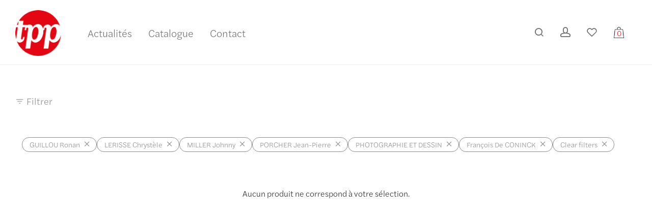

--- FILE ---
content_type: text/html; charset=UTF-8
request_url: https://www.transphotographic.com/?wc-ajax=nm_suggestions_product_data
body_size: 8406
content:
{"1":{"title":"LA CHAISE ROUGE une monographie d'Herve Rabot","product_html":"<li><a href=\"https:\/\/www.transphotographic.com\/produit\/la-chaise-rouge-une-monographie-dherve-rabot\/\"><i><img src=\"https:\/\/www.transphotographic.com\/wp-content\/uploads\/2025\/10\/RV_LA-CHAISE_P-350x525.png\" width=\"350\" height=\"525\"><\/i><span class=\"col\"><strong>LA CHAISE ROUGE une monographie d&#039;Herv\u00e9 Rabot<\/strong><span class=\"price\"><span class=\"amount\">38,00\u00a0\u20ac<\/span><\/span><\/span><\/a><\/li>","sku":""},"2":{"title":"MYSTICAL d'Alexandre de MORTEMART [avant sa mise en librairie]","product_html":"<li><a href=\"https:\/\/www.transphotographic.com\/produit\/mystical-dalexandre-de-mortemart\/\"><i><img src=\"https:\/\/www.transphotographic.com\/wp-content\/uploads\/2025\/06\/TPP_MYSTICAL_COUV1-copie-350x467.jpg\" width=\"350\" height=\"467\"><\/i><span class=\"col\"><strong>MYSTICAL d&#039;Alexandre de MORTEMART [avant sa mise en librairie]<\/strong><span class=\"price\"><span class=\"amount\">50,00\u00a0\u20ac<\/span><\/span><\/span><\/a><\/li>","sku":""},"3":{"title":"MYTHOLOGIES. Un voyage dans nos lieux communs de Gilles Leimdorfer","product_html":"<li><a href=\"https:\/\/www.transphotographic.com\/produit\/mythologies-un-voyage-dans-nos-lieux-communs-de-gilles-leimdorfer\/\"><i><img src=\"https:\/\/www.transphotographic.com\/wp-content\/uploads\/2025\/06\/TPP_GL_MYTHO_COUV1-350x467.png\" width=\"350\" height=\"467\"><\/i><span class=\"col\"><strong>MYTHOLOGIES. Un voyage dans nos lieux communs de Gilles Leimdorfer<\/strong><span class=\"price\"><span class=\"amount\">39,00\u00a0\u20ac<\/span><\/span><\/span><\/a><\/li>","sku":""},"4":{"title":"FRESQUE DE TRIPOLI","product_html":"<li><a href=\"https:\/\/www.transphotographic.com\/produit\/fresque-de-tripoli\/\"><i><img src=\"https:\/\/www.transphotographic.com\/wp-content\/uploads\/2024\/10\/TPP_Tripoli_P178-1923-350x456.jpg\" width=\"350\" height=\"456\"><\/i><span class=\"col\"><strong>FRESQUE DE TRIPOLI<\/strong><span class=\"price\"><span class=\"amount\">35,00\u00a0\u20ac<\/span><\/span><\/span><\/a><\/li>","sku":""},"5":{"title":"DONSO, les chasseurs de l'invisible","product_html":"<li><a href=\"https:\/\/www.transphotographic.com\/produit\/donso-les-chasseurs-de-linvisible\/\"><i><img src=\"https:\/\/www.transphotographic.com\/wp-content\/uploads\/2024\/09\/TPP_LES-CHASSEURS_INTERNO_GARDAPAT_9-144-350x525.jpg\" width=\"350\" height=\"525\"><\/i><span class=\"col\"><strong>DONSO, les chasseurs de l&#039;invisible<\/strong><span class=\"price\"><span class=\"amount\">38,00\u00a0\u20ac<\/span><\/span><\/span><\/a><\/li>","sku":""},"6":{"title":"ARDECHE, paisatges visatges de Patricia Marais","product_html":"<li><a href=\"https:\/\/www.transphotographic.com\/produit\/ardeche-paisatges-visatges-de-patricia-marais\/\"><i><img src=\"https:\/\/www.transphotographic.com\/wp-content\/uploads\/2024\/06\/TPP_ARDECHE_couv20-aout-e1724229532928-350x394.jpg\" width=\"350\" height=\"394\"><\/i><span class=\"col\"><strong>ARD\u00c8CHE, pa\u00efsatges visatges de Patricia Marais<\/strong><span class=\"price\"><span class=\"amount\">39,00\u00a0\u20ac<\/span><\/span><\/span><\/a><\/li>","sku":""},"7":{"title":"AUDE, un jour de de septembre de Thierry Ledoux","product_html":"<li><a href=\"https:\/\/www.transphotographic.com\/produit\/aude-un-jour-de-de-septembre-de-thierry-ledoux\/\"><i><img src=\"https:\/\/www.transphotographic.com\/wp-content\/uploads\/2024\/02\/TPP_AUDE_COUV-DG-350x438.jpg\" width=\"350\" height=\"438\"><\/i><span class=\"col\"><strong>AUDE, un jour de de septembre de Thierry Ledoux<\/strong><span class=\"price\"><span class=\"amount\">38,00\u00a0\u20ac<\/span><\/span><\/span><\/a><\/li>","sku":""},"8":{"title":"ARGILES d'Antoine Dambrine","product_html":"<li><a href=\"https:\/\/www.transphotographic.com\/produit\/argiles-dantoine-dambrine\/\"><i><img src=\"https:\/\/www.transphotographic.com\/wp-content\/uploads\/2024\/05\/TPP_AD_ARGILES_COP_1-350x485.png\" width=\"350\" height=\"485\"><\/i><span class=\"col\"><strong>ARGILES d&#039;Antoine Dambrine<\/strong><span class=\"price\"><span class=\"amount\">38,00\u00a0\u20ac<\/span><\/span><\/span><\/a><\/li>","sku":""},"9":{"title":"FORT DE SAINT-CYR de Martin Becka","product_html":"<li><a href=\"https:\/\/www.transphotographic.com\/produit\/fort-de-saint-cyr-de-martin-becka\/\"><i><img src=\"https:\/\/www.transphotographic.com\/wp-content\/uploads\/2024\/05\/TPP_MB_FORT_COP1-350x438.png\" width=\"350\" height=\"438\"><\/i><span class=\"col\"><strong>FORT DE SAINT-CYR de Martin Becka<\/strong><span class=\"price\"><span class=\"amount\">42,00\u00a0\u20ac<\/span><\/span><\/span><\/a><\/li>","sku":""},"10":{"title":"Sainte-Helene. Atlantique-Sud. De Marcel Fortini","product_html":"<li><a href=\"https:\/\/www.transphotographic.com\/produit\/sainte-helene-atlantique-sud-de-marcel-fortini-2\/\"><i><img src=\"https:\/\/www.transphotographic.com\/wp-content\/uploads\/2023\/11\/TPP_SAINTE-HELENE_COP-vert-new-350x471.png\" width=\"350\" height=\"471\"><\/i><span class=\"col\"><strong>Sainte-H\u00e9l\u00e8ne. Atlantique-Sud. De Marcel Fortini<\/strong><span class=\"price\"><span class=\"amount\">32,00\u00a0\u20ac<\/span><\/span><\/span><\/a><\/li>","sku":""},"11":{"title":"AMERICAN DECORUM de Philippe Blayo","product_html":"<li><a href=\"https:\/\/www.transphotographic.com\/produit\/american-decorum-de-philippe-blayo\/\"><i><img src=\"https:\/\/www.transphotographic.com\/wp-content\/uploads\/2023\/10\/COUV-1-copie-350x438.jpg\" width=\"350\" height=\"438\"><\/i><span class=\"col\"><strong>AMERICAN DECORUM de Philippe Blayo<\/strong><span class=\"price\"><span class=\"amount\">38,00\u00a0\u20ac<\/span><\/span><\/span><\/a><\/li>","sku":""},"12":{"title":"Notre-Dame, la cathedrale de Viollet-le-Duc par Mederic Mieusement","product_html":"<li><a href=\"https:\/\/www.transphotographic.com\/produit\/notre-dame-la-cathedrale-de-viollet-le-duc-par-mederic-mieusement\/\"><i><img src=\"https:\/\/www.transphotographic.com\/wp-content\/uploads\/2023\/09\/NOTRE-DAME_COUV1-copie-350x436.jpg\" width=\"350\" height=\"436\"><\/i><span class=\"col\"><strong>Notre-Dame, la cath\u00e9drale de Viollet-le-Duc par M\u00e9d\u00e9ric Mieusement<\/strong><span class=\"price\"><span class=\"amount\">68,00\u00a0\u20ac<\/span><\/span><\/span><\/a><\/li>","sku":""},"13":{"title":"23, rue de la Commune de Paris. Une maison de famille","product_html":"<li><a href=\"https:\/\/www.transphotographic.com\/produit\/23-rue-de-la-commune-de-paris-une-maison-de-famille\/\"><i><img src=\"https:\/\/www.transphotographic.com\/wp-content\/uploads\/2023\/08\/TPP_CD_VILLA-SANS-SOUCI_COUV-1-350x420.jpg\" width=\"350\" height=\"420\"><\/i><span class=\"col\"><strong>23, rue de la Commune de Paris. Une maison de famille<\/strong><span class=\"price\"><span class=\"amount\">38,00\u00a0\u20ac<\/span><\/span><\/span><\/a><\/li>","sku":""},"14":{"title":"SOGOBO, le peuple des marionnettes","product_html":"<li><a href=\"https:\/\/www.transphotographic.com\/produit\/sogobo\/\"><i><img src=\"https:\/\/www.transphotographic.com\/wp-content\/uploads\/2023\/08\/TPP_DLJMF_SOGOBO_COUV-72-dpi-350x500.jpg\" width=\"350\" height=\"500\"><\/i><span class=\"col\"><strong>SOGOB\u00d2, le peuple des marionnettes<\/strong><span class=\"price\"><span class=\"amount\">35,00\u00a0\u20ac<\/span><\/span><\/span><\/a><\/li>","sku":""},"15":{"title":"KIND OF COLOR de Guy Le Querrec","product_html":"<li><a href=\"https:\/\/www.transphotographic.com\/produit\/kind-of-color-de-guy-le-querrec\/\"><i><img src=\"https:\/\/www.transphotographic.com\/wp-content\/uploads\/2023\/04\/TPP_GLQ_20x27_V7_SCANS-REGARD-350x472.jpg\" width=\"350\" height=\"472\"><\/i><span class=\"col\"><strong>KIND OF COLOR de Guy Le Querrec<\/strong><span class=\"price\"><span class=\"amount\">38,00\u00a0\u20ac<\/span><\/span><\/span><\/a><\/li>","sku":""},"16":{"title":"CAMPAGNE ANGLAISE de Jean-Pierre GILSON","product_html":"<li><a href=\"https:\/\/www.transphotographic.com\/produit\/campagne-anglaise-de-jean-pierre-gilson\/\"><i><img src=\"https:\/\/www.transphotographic.com\/wp-content\/uploads\/2023\/04\/TPP_JPG_ENG_PRE-MAQ_DEF_FR3-350x280.jpg\" width=\"350\" height=\"280\"><\/i><span class=\"col\"><strong>CAMPAGNE ANGLAISE de Jean-Pierre GILSON<\/strong><span class=\"price\"><span class=\"amount\">38,00\u00a0\u20ac<\/span><\/span><\/span><\/a><\/li>","sku":""},"17":{"title":"KERTESZ in Corsica","product_html":"<li><a href=\"https:\/\/www.transphotographic.com\/produit\/kertesz-in-corsica\/\"><i><img src=\"https:\/\/www.transphotographic.com\/wp-content\/uploads\/2022\/09\/TPP_KERTE\u0301SZ_COP-NEW-1-copie-350x426.jpg\" width=\"350\" height=\"426\"><\/i><span class=\"col\"><strong>KERT\u00c9SZ in Corsica<\/strong><span class=\"price\"><span class=\"amount\">38,00\u00a0\u20ac<\/span><\/span><\/span><\/a><\/li>","sku":""},"18":{"title":"NYC TRAVERSES de Patricia Marais et Cyrille Derouineau","product_html":"<li><a href=\"https:\/\/www.transphotographic.com\/produit\/n-y-c-traverses\/\"><i><img src=\"https:\/\/www.transphotographic.com\/wp-content\/uploads\/2022\/08\/COUV-NYC_MARGE-GRISE_DROITE-ET-GAUCHE-e1671548377368-350x606.jpg\" width=\"350\" height=\"606\"><\/i><span class=\"col\"><strong>NYC TRAVERSES de Patricia Marais et Cyrille Derouineau<\/strong><span class=\"price\"><span class=\"amount\">38,00\u00a0\u20ac<\/span><\/span><\/span><\/a><\/li>","sku":""},"19":{"title":"LA PART DU TRAIT de Bertrand Flachot","product_html":"<li><a href=\"https:\/\/www.transphotographic.com\/produit\/la-part-du-trait-de-bertrand-flachot\/\"><i><img src=\"https:\/\/www.transphotographic.com\/wp-content\/uploads\/2022\/01\/TPP_BF-COUV-GRIS-350x436.jpg\" width=\"350\" height=\"436\"><\/i><span class=\"col\"><strong>LA PART DU TRAIT de Bertrand Flachot<\/strong><span class=\"price\"><span class=\"amount\">28,00\u00a0\u20ac<\/span><\/span><\/span><\/a><\/li>","sku":""},"20":{"title":"AU BOUT DE LA TUMEUR de Jean-Francois PROVOST","product_html":"<li><a href=\"https:\/\/www.transphotographic.com\/produit\/au-bout-de-la-tumeur-de-jean-francois-provost\/\"><i><img src=\"https:\/\/www.transphotographic.com\/wp-content\/uploads\/2022\/01\/JF_CARNET_P-350x263.jpg\" width=\"350\" height=\"263\"><\/i><span class=\"col\"><strong>AU BOUT DE LA TUMEUR de Jean-Fran\u00e7ois PROVOST<\/strong><span class=\"price\"><span class=\"amount\">28,00\u00a0\u20ac<\/span><\/span><\/span><\/a><\/li>","sku":""},"21":{"title":"L'ECHAPPEE VIVE de Michel Semeniako et Louise L. Lambrichs","product_html":"<li><a href=\"https:\/\/www.transphotographic.com\/produit\/lechappee-vive-de-michel-semeniako-et-louise-l-lambrichs\/\"><i><img src=\"https:\/\/www.transphotographic.com\/wp-content\/uploads\/2021\/03\/LEPORELLO-REPRE\u0301SENTE\u0301-R\u00b0V\u00b0-350x179.jpg\" width=\"350\" height=\"179\"><\/i><span class=\"col\"><strong>L&#039;\u00c9CHAPP\u00c9E VIVE de Michel S\u00e9m\u00e9niako et Louise L. Lambrichs<\/strong><span class=\"price\"><span class=\"amount\">38,00\u00a0\u20ac<\/span><\/span><\/span><\/a><\/li>","sku":"#202"},"22":{"title":"SAUVAGE de Baptiste Lignel et Gilles Clement","product_html":"<li><a href=\"https:\/\/www.transphotographic.com\/produit\/sauvage-de-baptiste-lignel-et-gilles-clement\/\"><i><img src=\"https:\/\/www.transphotographic.com\/wp-content\/uploads\/2021\/03\/Sauvage-CouvOK-350x396.jpg\" width=\"350\" height=\"396\"><\/i><span class=\"col\"><strong>SAUVAGE de Baptiste Lignel et Gilles Cl\u00e9ment<\/strong><span class=\"price\"><span class=\"amount\">42,00\u00a0\u20ac<\/span><\/span><\/span><\/a><\/li>","sku":"#201"},"23":{"title":"KOREDUGAW de Dany Leriche et Jean-Michel Fickinger","product_html":"<li><a href=\"https:\/\/www.transphotographic.com\/produit\/koredugaw-les-derniers-bouffons-du-mali\/\"><i><img src=\"https:\/\/www.transphotographic.com\/wp-content\/uploads\/2021\/03\/TPP_KOREDUGAW_C0UV_800px-350x503.jpg\" width=\"350\" height=\"503\"><\/i><span class=\"col\"><strong>KOR\u00c8DUGAW de Dany Leriche et Jean-Michel Fickinger<\/strong><span class=\"price\"><span class=\"amount\">39,00\u00a0\u20ac<\/span><\/span><\/span><\/a><\/li>","sku":"#199"},"24":{"title":"LA OU l'ETERNITE EST UNE EVIDENCE\u2026 de Caroline Abitbol","product_html":"<li><a href=\"https:\/\/www.transphotographic.com\/produit\/la-ou-leternite-est-une-evidencede-caroline-abitbol\/\"><i><img src=\"https:\/\/www.transphotographic.com\/wp-content\/uploads\/2021\/03\/TPP_9791090371446_ABITBOL_INDE_1000px-350x417.jpg\" width=\"350\" height=\"417\"><\/i><span class=\"col\"><strong>L\u00c0 O\u00d9 l&#039;\u00c9TERNIT\u00c9 EST UNE \u00c9VIDENCE\u2026 de Caroline Abitbol<\/strong><span class=\"price\"><span class=\"amount\">36,00\u00a0\u20ac<\/span><\/span><\/span><\/a><\/li>","sku":"#197"},"25":{"title":"LA FORET DE COMPIEGNE de Jean-Pierre Gilson [derniers exemplaires,\u2026 signes !]","product_html":"<li><a href=\"https:\/\/www.transphotographic.com\/produit\/la-foret-de-compiegne-de-jean-pierre-gilson\/\"><i><img src=\"https:\/\/www.transphotographic.com\/wp-content\/uploads\/2021\/03\/00_TPP_GILSON_Couv-1-350x313.jpg\" width=\"350\" height=\"313\"><\/i><span class=\"col\"><strong>LA FOR\u00caT DE COMPI\u00c8GNE de Jean-Pierre Gilson [derniers exemplaires,\u2026 sign\u00e9s !]<\/strong><span class=\"price\"><span class=\"amount\">29,00\u00a0\u20ac<\/span><\/span><\/span><\/a><\/li>","sku":"#200"},"26":{"title":"LA NATURE DES CHOSES d'Arnaud Vareille","product_html":"<li><a href=\"https:\/\/www.transphotographic.com\/produit\/la-nature-des-choses-darnaud-vareille\/\"><i><img src=\"https:\/\/www.transphotographic.com\/wp-content\/uploads\/2021\/03\/TPP_9791090371460_VAREILLE_LA-NATURE_1000px-350x502.jpg\" width=\"350\" height=\"502\"><\/i><span class=\"col\"><strong>LA NATURE DES CHOSES d&#039;Arnaud Vareille<\/strong><span class=\"price\"><span class=\"amount\">35,00\u00a0\u20ac<\/span><\/span><\/span><\/a><\/li>","sku":"#198"},"27":{"title":"SHITET de Vittorio Bergamaschi","product_html":"<li><a href=\"https:\/\/www.transphotographic.com\/produit\/shitet\/\"><i><img src=\"https:\/\/www.transphotographic.com\/wp-content\/uploads\/2021\/03\/TPP_9791090371453_SHITET._1000px-350x285.jpg\" width=\"350\" height=\"285\"><\/i><span class=\"col\"><strong>SHITET de Vittorio Bergamaschi<\/strong><span class=\"price\"><span class=\"amount\">38,00\u00a0\u20ac<\/span><\/span><\/span><\/a><\/li>","sku":"#196"},"28":{"title":"DICIOTTU de Marcel Fortini","product_html":"<li><a href=\"https:\/\/www.transphotographic.com\/produit\/diciottu-copie\/\"><i><img src=\"https:\/\/www.transphotographic.com\/wp-content\/uploads\/2021\/03\/MF_18_COUVLOGOS_1000px-350x467.jpg\" width=\"350\" height=\"467\"><\/i><span class=\"col\"><strong>DICIOTTU de Marcel Fortini<\/strong><span class=\"price\"><span class=\"amount\">25,00\u00a0\u20ac<\/span><\/span><\/span><\/a><\/li>","sku":"#195"},"29":{"title":"MURSI & SURMA, les derniers guerriers nus d'Afrique de Gilles Perrin","product_html":"<li><a href=\"https:\/\/www.transphotographic.com\/produit\/mursi-surma-les-derniers-guerriers-nus-dafrique-de-gilles-perrin\/\"><i><img src=\"https:\/\/www.transphotographic.com\/wp-content\/uploads\/2020\/11\/TPP-OK_GP_MURSI-et-SURMA_COUV1000px2-350x432.jpg\" width=\"350\" height=\"432\"><\/i><span class=\"col\"><strong>MURSI &amp; SURMA, les derniers guerriers nus d&#039;Afrique de Gilles Perrin<\/strong><span class=\"price\"><span class=\"amount\">39,00\u00a0\u20ac<\/span><\/span><\/span><\/a><\/li>","sku":"#188"},"30":{"title":"1944, Paysages|Dommages d'Antoine Cardi","product_html":"<li><a href=\"https:\/\/www.transphotographic.com\/produit\/1944-paysagesdommages-dantoine-cardi\/\"><i><img src=\"https:\/\/www.transphotographic.com\/wp-content\/uploads\/2020\/11\/TPP_ANTOINE-CARDI_DOSSIER-IMP_OK_240x290-350x290.jpg\" width=\"350\" height=\"290\"><\/i><span class=\"col\"><strong>1944, Paysages|Dommages d&#039;Antoine Cardi<\/strong><span class=\"price\"><span class=\"amount\">38,00\u00a0\u20ac<\/span><\/span><\/span><\/a><\/li>","sku":"#194"},"31":{"title":"ROCK de Jean Luc Boetch","product_html":"<li><a href=\"https:\/\/www.transphotographic.com\/produit\/rock-de-jean-luc-boetch\/\"><i><img src=\"https:\/\/www.transphotographic.com\/wp-content\/uploads\/2021\/03\/TPP_ROCK_COUV1-350x351.jpg\" width=\"350\" height=\"351\"><\/i><span class=\"col\"><strong>ROCK de Jean Luc Boetch<\/strong><span class=\"price\"><span class=\"amount\">45,00\u00a0\u20ac<\/span><\/span><\/span><\/a><\/li>","sku":""},"32":{"title":"Carnet #10_EUREKA USA [American Trilogy 3\/3] de Jean-Christophe Bechet","product_html":"<li><a href=\"https:\/\/www.transphotographic.com\/produit\/carnet-10_eureka-usa-american-trilogy-3-3-de-jean-christophe-bechet-copie\/\"><i><img src=\"https:\/\/www.transphotographic.com\/wp-content\/uploads\/2020\/10\/TPP_JCB_CARNET-10_COP1-1-350x439.jpg\" width=\"350\" height=\"439\"><\/i><span class=\"col\"><strong>Carnet #10_EUREKA USA [American Trilogy 3\/3] de Jean-Christophe B\u00e9chet<\/strong><span class=\"price\"><span class=\"amount\">25,00\u00a0\u20ac<\/span><\/span><\/span><\/a><\/li>","sku":"#189"},"33":{"title":"Carnet #9_PETITS PAYSAGES AMERICAINS [American Trilogy 2\/3] de Jean-Christophe Bechet","product_html":"<li><a href=\"https:\/\/www.transphotographic.com\/produit\/carnet-9_petits-paysages-americains-american-trilogy-2-3-de-jean-christophe-bechet\/\"><i><img src=\"https:\/\/www.transphotographic.com\/wp-content\/uploads\/2020\/10\/TPP_JCB_CARNET-9_COP1-1-350x439.jpg\" width=\"350\" height=\"439\"><\/i><span class=\"col\"><strong>Carnet #9_PETITS PAYSAGES AM\u00c9RICAINS [American Trilogy 2\/3] de Jean-Christophe B\u00e9chet<\/strong><span class=\"price\"><span class=\"amount\">25,00\u00a0\u20ac<\/span><\/span><\/span><\/a><\/li>","sku":"#190"},"34":{"title":"Carnet #8_AMERICAN ANIMALS [American Trilogy 1\/3] de Jean-Christophe Bechet","product_html":"<li><a href=\"https:\/\/www.transphotographic.com\/produit\/carnet-8_american-animals-american-trilogy-1-3-de-jean-christophe-bechet\/\"><i><img src=\"https:\/\/www.transphotographic.com\/wp-content\/uploads\/2020\/10\/TPP_JCB_CARNET-8_COP1-1-350x439.jpg\" width=\"350\" height=\"439\"><\/i><span class=\"col\"><strong>Carnet #8_AMERICAN ANIMALS [American Trilogy 1\/3] de Jean-Christophe B\u00e9chet<\/strong><span class=\"price\"><span class=\"amount\">25,00\u00a0\u20ac<\/span><\/span><\/span><\/a><\/li>","sku":"#191"},"35":{"title":"VAL de Sandrine Expilly","product_html":"<li><a href=\"https:\/\/www.transphotographic.com\/produit\/val-de-sandrine-expilly\/\"><i><img src=\"https:\/\/www.transphotographic.com\/wp-content\/uploads\/2021\/03\/TPP_VAL_COPERTINA_1-350x467.jpg\" width=\"350\" height=\"467\"><\/i><span class=\"col\"><strong>VAL de Sandrine Expilly<\/strong><span class=\"price\"><span class=\"amount\">25,00\u00a0\u20ac<\/span><\/span><\/span><\/a><\/li>","sku":"#187"},"36":{"title":"LE PORTRAIT D'EUGENE d'Yveline Loiseur","product_html":"<li><a href=\"https:\/\/www.transphotographic.com\/produit\/le-portrait-deugene-dyveline-loiseur\/\"><i><img src=\"https:\/\/www.transphotographic.com\/wp-content\/uploads\/2021\/03\/TPP_YVELINE-LOISEUR_COP1-350x416.jpg\" width=\"350\" height=\"416\"><\/i><span class=\"col\"><strong>LE PORTRAIT D&#039;EUG\u00c8NE d&#039;Yveline Loiseur<\/strong><span class=\"price\"><span class=\"amount\">20,00\u00a0\u20ac<\/span><\/span><\/span><\/a><\/li>","sku":"#186"},"37":{"title":"Carnet #7_GUNUNG de Jean-Christophe Bechet","product_html":"<li><a href=\"https:\/\/www.transphotographic.com\/produit\/carnet-7_gunung-de-jean-christophe-bechet\/\"><i><img src=\"https:\/\/www.transphotographic.com\/wp-content\/uploads\/2021\/03\/COUV-GUNUNG-7_COUV1-350x438.jpg\" width=\"350\" height=\"438\"><\/i><span class=\"col\"><strong>Carnet #7_GUNUNG de Jean-Christophe B\u00e9chet<\/strong><span class=\"price\"><span class=\"amount\">32,00\u00a0\u20ac<\/span><\/span><\/span><\/a><\/li>","sku":"#189-1"},"38":{"title":"Carnet #6_72,03% de Jean-Christophe Bechet","product_html":"<li><a href=\"https:\/\/www.transphotographic.com\/produit\/carnet-6_7203-de-jean-christophe-bechet\/\"><i><img src=\"https:\/\/www.transphotographic.com\/wp-content\/uploads\/2021\/03\/COUV-7403-6-OK_COUV1jpg-350x438.jpg\" width=\"350\" height=\"438\"><\/i><span class=\"col\"><strong>Carnet #6_72,03% de Jean-Christophe B\u00e9chet<\/strong><span class=\"price\"><span class=\"amount\">32,00\u00a0\u20ac<\/span><\/span><\/span><\/a><\/li>","sku":"#189-1-2"},"39":{"title":"CAMBODGE 1958-1964. Une vie de photographe de Micheline Dullin (1927-2020)","product_html":"<li><a href=\"https:\/\/www.transphotographic.com\/produit\/cambodge-1958-1964-une-vie-de-photographe-de-micheline-dullin-1927-2020\/\"><i><img src=\"https:\/\/www.transphotographic.com\/wp-content\/uploads\/2021\/03\/Cambodge-COUV-1-350x350.jpg\" width=\"350\" height=\"350\"><\/i><span class=\"col\"><strong>CAMBODGE 1958-1964. Une vie de photographe de Micheline Dullin (1927-2020)<\/strong><span class=\"price\"><span class=\"amount\">29,00\u00a0\u20ac<\/span><\/span><\/span><\/a><\/li>","sku":""},"40":{"title":"FILS DE\u2026 de Zabou Carriere et Taina Tervonen","product_html":"<li><a href=\"https:\/\/www.transphotographic.com\/produit\/fils-de-de-zabou-carriere-et-taina-tervonen\/\"><i><img src=\"https:\/\/www.transphotographic.com\/wp-content\/uploads\/2021\/03\/TPP_TAINAZABOU_MAQ-COMPLETE-350x428.jpg\" width=\"350\" height=\"428\"><\/i><span class=\"col\"><strong>FILS DE\u2026 de Zabou Carri\u00e8re et Ta\u00efna Tervonen<\/strong><span class=\"price\"><span class=\"amount\">25,00\u00a0\u20ac<\/span><\/span><\/span><\/a><\/li>","sku":"#185"},"41":{"title":"RIP de Richard Chevallier","product_html":"<li><a href=\"https:\/\/www.transphotographic.com\/produit\/rip-de-richard-chevallier\/\"><i><img src=\"https:\/\/www.transphotographic.com\/wp-content\/uploads\/2021\/04\/TPP_RIP_COUV-1-350x405.jpg\" width=\"350\" height=\"405\"><\/i><span class=\"col\"><strong>RIP de Richard Chevallier<\/strong><span class=\"price\"><span class=\"amount\">38,00\u00a0\u20ac<\/span><\/span><\/span><\/a><\/li>","sku":""},"42":{"title":"MONUMENTI 352 monuments de Corse de Marcel Fortini","product_html":"<li><a href=\"https:\/\/www.transphotographic.com\/produit\/monumenti-352-monuments-de-corse-de-marcel-fortini\/\"><i><img src=\"https:\/\/www.transphotographic.com\/wp-content\/uploads\/2021\/03\/TPP_MONUMENTI-COUV1-350x278.jpg\" width=\"350\" height=\"278\"><\/i><span class=\"col\"><strong>MONUMENTI 352 monuments de Corse de Marcel Fortini<\/strong><span class=\"price\"><span class=\"amount\">50,00\u00a0\u20ac<\/span><\/span><\/span><\/a><\/li>","sku":""},"43":{"title":"DEVANT VERDUN de Jacques Grison","product_html":"<li><a href=\"https:\/\/www.transphotographic.com\/produit\/devant-verdun-de-jacques-grison-2\/\"><i><img src=\"https:\/\/www.transphotographic.com\/wp-content\/uploads\/2021\/03\/VERDUN_COP-1-350x467.jpg\" width=\"350\" height=\"467\"><\/i><span class=\"col\"><strong>DEVANT VERDUN de Jacques Grison<\/strong><span class=\"price\"><span class=\"amount\">39,00\u00a0\u20ac<\/span><\/span><\/span><\/a><\/li>","sku":"#185-1"},"44":{"title":"LES DEPOSSEDES d'Edith Roux","product_html":"<li><a href=\"https:\/\/www.transphotographic.com\/produit\/les-depossedes-dedith-roux\/\"><i><img src=\"https:\/\/www.transphotographic.com\/wp-content\/uploads\/2021\/03\/TPP_ROUX_COUV.jpg-HDl-350x264.jpg\" width=\"350\" height=\"264\"><\/i><span class=\"col\"><strong>LES D\u00c9POSS\u00c9D\u00c9S d&#039;\u00c9dith Roux<\/strong><span class=\"price\"><span class=\"amount\">40,00\u00a0\u20ac<\/span><\/span><\/span><\/a><\/li>","sku":"#184"},"45":{"title":"REVES DANSES d'Arnaud Vareille","product_html":"<li><a href=\"https:\/\/www.transphotographic.com\/produit\/reves-danses-darnaud-vareille\/\"><i><img src=\"https:\/\/www.transphotographic.com\/wp-content\/uploads\/2021\/03\/MAQ-215x215_PP-350x350.jpg\" width=\"350\" height=\"350\"><\/i><span class=\"col\"><strong>R\u00caVES DANS\u00c9S d&#039;Arnaud Vareille<\/strong><span class=\"price\"><span class=\"amount\">20,00\u00a0\u20ac<\/span><\/span><\/span><\/a><\/li>","sku":""},"46":{"title":"LA VIE COURANTE d'Yveline Loiseur","product_html":"<li><a href=\"https:\/\/www.transphotographic.com\/produit\/la-vie-courante-dyveline-loiseur\/\"><i><img src=\"https:\/\/www.transphotographic.com\/wp-content\/uploads\/2021\/03\/TTP_LOISEUR_COUV1-350x408.jpg\" width=\"350\" height=\"408\"><\/i><span class=\"col\"><strong>LA VIE COURANTE d&#039;Yveline Loiseur<\/strong><span class=\"price\"><span class=\"amount\">42,00\u00a0\u20ac<\/span><\/span><\/span><\/a><\/li>","sku":""},"47":{"title":"OBSOLESCENCE PROGRAMMEE ? d'Arnaud Vareille","product_html":"<li><a href=\"https:\/\/www.transphotographic.com\/produit\/obsolescence-programmee-darnaud-vareille\/\"><i><img src=\"https:\/\/www.transphotographic.com\/wp-content\/uploads\/2021\/03\/24-x-32-sept-2013-350x467.jpg\" width=\"350\" height=\"467\"><\/i><span class=\"col\"><strong>OBSOLESCENCE PROGRAMM\u00c9E ? d&#039;Arnaud Vareille<\/strong><span class=\"price\"><span class=\"amount\">29,00\u00a0\u20ac<\/span><\/span><\/span><\/a><\/li>","sku":""},"48":{"title":"LE SONGE DE POLIPHILE de Thierry Ledoux","product_html":"<li><a href=\"https:\/\/www.transphotographic.com\/produit\/le-songe-de-poliphile\/\"><i><img src=\"https:\/\/www.transphotographic.com\/wp-content\/uploads\/2021\/03\/TL_COUV-1-350x498.jpg\" width=\"350\" height=\"498\"><\/i><span class=\"col\"><strong>LE SONGE DE POLIPHILE de Thierry Ledoux<\/strong><span class=\"price\"><span class=\"amount\">39,00\u00a0\u20ac<\/span><\/span><\/span><\/a><\/li>","sku":""},"49":{"title":"LUMIERES SUR LA VILLE de Michel Semeniako","product_html":"<li><a href=\"https:\/\/www.transphotographic.com\/produit\/lumieres-sur-la-ville-de-michel-semeniako\/\"><i><img src=\"https:\/\/www.transphotographic.com\/wp-content\/uploads\/2021\/03\/MS_SEVRAN_COUV.1jpg-350x288.jpg\" width=\"350\" height=\"288\"><\/i><span class=\"col\"><strong>LUMI\u00c8RES SUR LA VILLE de Michel S\u00e9m\u00e9niako<\/strong><span class=\"price\"><span class=\"amount\">20,00\u00a0\u20ac<\/span><\/span><\/span><\/a><\/li>","sku":""},"50":{"title":"MARSEILLE, VILLE NATALE de Jean-Christophe Bechet","product_html":"<li><a href=\"https:\/\/www.transphotographic.com\/produit\/marseille-ville-natale-de-jean-christophe-bechet\/\"><i><img src=\"https:\/\/www.transphotographic.com\/wp-content\/uploads\/2021\/04\/00_ETUI-1-350x467.jpg\" width=\"350\" height=\"467\"><\/i><span class=\"col\"><strong>MARSEILLE, VILLE NATALE de Jean-Christophe B\u00e9chet<\/strong><span class=\"price\"><span class=\"amount\">49,00\u00a0\u20ac<\/span><\/span><\/span><\/a><\/li>","sku":""},"51":{"title":"MEMWA - Sur les traces de la traite negriere et de l'esclavage de Philippe Monges","product_html":"<li><a href=\"https:\/\/www.transphotographic.com\/produit\/memwa-sur-les-traces-de-la-traite-negriere-et-de-lesclavage-de-philippe-monges\/\"><i><img src=\"https:\/\/www.transphotographic.com\/wp-content\/uploads\/2021\/03\/MONGES_COUV-OK_-350x247.jpg\" width=\"350\" height=\"247\"><\/i><span class=\"col\"><strong>M\u00c9MWA - Sur les traces de la traite n\u00e9gri\u00e8re et de l&#039;esclavage de Philippe Monges<\/strong><span class=\"price\"><span class=\"amount\">35,00\u00a0\u20ac<\/span><\/span><\/span><\/a><\/li>","sku":""},"52":{"title":"LA PETITE FILLE AUX ALLUMETTES d'Yveline Loiseur","product_html":"<li><a href=\"https:\/\/www.transphotographic.com\/produit\/la-petite-fille-aux-allumettes-dyveline-loiseur\/\"><i><img src=\"https:\/\/www.transphotographic.com\/wp-content\/uploads\/2021\/03\/Yveline-Loiseur_La-petite-fille-aux-allumettes-350x453.jpg\" width=\"350\" height=\"453\"><\/i><span class=\"col\"><strong>LA PETITE FILLE AUX ALLUMETTES d&#039;Yveline Loiseur<\/strong><span class=\"price\"><span class=\"amount\">22,00\u00a0\u20ac<\/span><\/span><\/span><\/a><\/li>","sku":""},"53":{"title":"LE PROMENEUR DE PONDICHERY de Marcel Fortini","product_html":"<li><a href=\"https:\/\/www.transphotographic.com\/produit\/le-promeneur-de-pondichery-de-marcel-fortini\/\"><i><img src=\"https:\/\/www.transphotographic.com\/wp-content\/uploads\/2021\/03\/TPP_FORTINI_21x28-350x467.jpg\" width=\"350\" height=\"467\"><\/i><span class=\"col\"><strong>LE PROMENEUR DE PONDICH\u00c9RY de Marcel Fortini<\/strong><span class=\"price\"><span class=\"amount\">35,00\u00a0\u20ac<\/span><\/span><\/span><\/a><\/li>","sku":""},"54":{"title":"TOPOI d'Arno Gisinger","product_html":"<li><a href=\"https:\/\/www.transphotographic.com\/produit\/topoi-darno-gisinger\/\"><i><img src=\"https:\/\/www.transphotographic.com\/wp-content\/uploads\/2021\/04\/TPP_TOPOI_COUV1-350x489.jpg\" width=\"350\" height=\"489\"><\/i><span class=\"col\"><strong>TOPO\u00cf d&#039;Arno Gisinger<\/strong><span class=\"price\"><span class=\"amount\">49,00\u00a0\u20ac<\/span><\/span><\/span><\/a><\/li>","sku":""},"55":{"title":"DU LOUKOUM AU BETON de Frances dal Chele","product_html":"<li><a href=\"https:\/\/www.transphotographic.com\/produit\/du-loukoum-au-beton-de-frances-dal-chele\/\"><i><img src=\"https:\/\/www.transphotographic.com\/wp-content\/uploads\/2021\/03\/FDC_COUV-350x350.jpg\" width=\"350\" height=\"350\"><\/i><span class=\"col\"><strong>DU LOUKOUM AU B\u00c9TON de Frances dal Chele<\/strong><span class=\"price\"><span class=\"amount\">35,00\u00a0\u20ac<\/span><\/span><\/span><\/a><\/li>","sku":""},"56":{"title":"Carnet #5_MINERAL ALTITUDE de Jean-Christophe Bechet","product_html":"<li><a href=\"https:\/\/www.transphotographic.com\/produit\/carnet-5_mineral-altitude-de-jean-christophe-bechet\/\"><i><img src=\"https:\/\/www.transphotographic.com\/wp-content\/uploads\/2021\/04\/TPP_JCB_CARNET-5_COUV-1-350x437.jpg\" width=\"350\" height=\"437\"><\/i><span class=\"col\"><strong>Carnet #5_MIN\u00c9RAL ALTITUDE de Jean-Christophe B\u00e9chet<\/strong><span class=\"price\"><span class=\"amount\">32,00\u00a0\u20ac<\/span><\/span><\/span><\/a><\/li>","sku":""},"57":{"title":"Carnet #4_TOMBOUCTOU PEUT-ETRE de Jean-Christophe Bechet","product_html":"<li><a href=\"https:\/\/www.transphotographic.com\/produit\/carnet-4_tombouctou-peut-etre-de-jean-christophe-bechet-copie-copie\/\"><i><img src=\"https:\/\/www.transphotographic.com\/wp-content\/uploads\/2021\/03\/COUV-TOMBOUCTOU_1jpg-350x438.jpg\" width=\"350\" height=\"438\"><\/i><span class=\"col\"><strong>Carnet #4_TOMBOUCTOU PEUT-\u00caTRE de Jean-Christophe B\u00e9chet<\/strong><span class=\"price\"><span class=\"amount\">32,00\u00a0\u20ac<\/span><\/span><\/span><\/a><\/li>","sku":"#189-1-1-1"},"58":{"title":"JE REVAIS LE CORBUSIER de Jean-Pierre Porcher","product_html":"<li><a href=\"https:\/\/www.transphotographic.com\/produit\/je-revais-le-corbusier-de-jean-pierre-porcher\/\"><i><img src=\"https:\/\/www.transphotographic.com\/wp-content\/uploads\/2021\/04\/TPP_JPP_LE-CORBU_COUV1-350x433.jpg\" width=\"350\" height=\"433\"><\/i><span class=\"col\"><strong>JE R\u00caVAIS LE CORBUSIER de Jean-Pierre Porcher<\/strong><span class=\"price\"><span class=\"amount\">38,00\u00a0\u20ac<\/span><\/span><\/span><\/a><\/li>","sku":""},"59":{"title":"ARCADIA REVISITEE de Thierry Girard","product_html":"<li><a href=\"https:\/\/www.transphotographic.com\/produit\/arcadia-revisitee-de-thierry-girard\/\"><i><img src=\"https:\/\/www.transphotographic.com\/wp-content\/uploads\/2021\/04\/TPP_GIRARD_ARCADIA_COUV-350x274.jpg\" width=\"350\" height=\"274\"><\/i><span class=\"col\"><strong>ARCADIA REVISIT\u00c9E de Thierry Girard<\/strong><span class=\"price\"><span class=\"amount\">50,00\u00a0\u20ac<\/span><\/span><\/span><\/a><\/li>","sku":""},"60":{"title":"ACCIDENTS de Jean-Christophe Bechet","product_html":"<li><a href=\"https:\/\/www.transphotographic.com\/produit\/accidents-de-jean-christophe-bechet\/\"><i><img src=\"https:\/\/www.transphotographic.com\/wp-content\/uploads\/2021\/03\/TPP_JCB_ACCIDENTS-350x473.jpg\" width=\"350\" height=\"473\"><\/i><span class=\"col\"><strong>ACCIDENTS de Jean-Christophe B\u00e9chet<\/strong><span class=\"price\"><span class=\"amount\">10,00\u00a0\u20ac<\/span><\/span><\/span><\/a><\/li>","sku":"#189-1-1-2"},"61":{"title":"CORPS LATO SENSU de Catherine Rebois","product_html":"<li><a href=\"https:\/\/www.transphotographic.com\/produit\/corps-lato-sensu-de-catherine-rebois\/\"><i><img src=\"https:\/\/www.transphotographic.com\/wp-content\/uploads\/2021\/03\/TPP_REBOIS_CORPS_225x2255-350x350.jpg\" width=\"350\" height=\"350\"><\/i><span class=\"col\"><strong>CORPS LATO SENSU de Catherine Rebois<\/strong><span class=\"price\"><span class=\"amount\">42,00\u00a0\u20ac<\/span><\/span><\/span><\/a><\/li>","sku":""},"62":{"title":"ENCORE de Pascal Hausherr","product_html":"<li><a href=\"https:\/\/www.transphotographic.com\/produit\/encore-de-pascal-hausherr\/\"><i><img src=\"https:\/\/www.transphotographic.com\/wp-content\/uploads\/2021\/04\/PH_ENCORE_COUV-1-350x294.jpg\" width=\"350\" height=\"294\"><\/i><span class=\"col\"><strong>ENCORE de Pascal Hausherr<\/strong><span class=\"price\"><span class=\"amount\">39,00\u00a0\u20ac<\/span><\/span><\/span><\/a><\/li>","sku":""},"63":{"title":"ALLER AU JARDIN de Brigitte Bauer","product_html":"<li><a href=\"https:\/\/www.transphotographic.com\/produit\/aller-au-jardin-de-brigitte-bauer\/\"><i><img src=\"https:\/\/www.transphotographic.com\/wp-content\/uploads\/2012\/06\/TPP_BB_JARDINS_COUV-1jpg-350x299.jpg\" width=\"350\" height=\"299\"><\/i><span class=\"col\"><strong>ALLER AU JARDIN de Brigitte Bauer<\/strong><span class=\"price\"><span class=\"amount\">38,00\u00a0\u20ac<\/span><\/span><\/span><\/a><\/li>","sku":""},"64":{"title":"LA RESISTANCE ET LE CONFORT DE LA FONTE EMAILLEE d'Arnaud Chambon","product_html":"<li><a href=\"https:\/\/www.transphotographic.com\/produit\/la-resistance-et-le-confort-de-la-fonte-emaillee-darnaud-chambon\/\"><i><img src=\"https:\/\/www.transphotographic.com\/wp-content\/uploads\/2021\/04\/TPP_AC_COUV1-350x350.jpg\" width=\"350\" height=\"350\"><\/i><span class=\"col\"><strong>LA R\u00c9SISTANCE ET LE CONFORT DE LA FONTE \u00c9MAILL\u00c9E d&#039;Arnaud Chambon<\/strong><span class=\"price\"><span class=\"amount\">30,00\u00a0\u20ac<\/span><\/span><\/span><\/a><\/li>","sku":""},"65":{"title":"CHRYSTELE LERISSE, Transcender l'espace de Jerome Felin","product_html":"<li><a href=\"https:\/\/www.transphotographic.com\/produit\/chrystele-lerisse-transcender-lespace-de-jerome-felin\/\"><i><img src=\"https:\/\/www.transphotographic.com\/wp-content\/uploads\/2021\/04\/TPP_FELIN_LERISSE_COUV1-1-350x432.jpg\" width=\"350\" height=\"432\"><\/i><span class=\"col\"><strong>CHRYST\u00c8LE LERISSE, Transcender l&#039;espace de J\u00e9r\u00f4me Felin<\/strong><span class=\"price\"><span class=\"amount\">23,00\u00a0\u20ac<\/span><\/span><\/span><\/a><\/li>","sku":""},"66":{"title":"ANGEL de Ronan Guillou (collector)","product_html":"<li><a href=\"https:\/\/www.transphotographic.com\/produit\/angel-ronan-guilou\/\"><i><img src=\"https:\/\/www.transphotographic.com\/wp-content\/uploads\/2014\/03\/TPP_GUILLOU_COUV1-350x407.jpg\" width=\"350\" height=\"407\"><\/i><span class=\"col\"><strong>ANGEL de Ronan Guillou (collector)<\/strong><span class=\"price\"><span class=\"amount\">40,00\u00a0\u20ac<\/span><\/span><\/span><\/a><\/li>","sku":""},"67":{"title":"IL FAUT REVER TRES HAUT ! de Patricia Lecomte","product_html":"<li><a href=\"https:\/\/www.transphotographic.com\/produit\/il-faut-rever-tres-haut-de-patricia-lecomte\/\"><i><img src=\"https:\/\/www.transphotographic.com\/wp-content\/uploads\/2021\/03\/TPP_PL_COUV-1-350x383.jpg\" width=\"350\" height=\"383\"><\/i><span class=\"col\"><strong>IL FAUT R\u00caVER TR\u00c8S HAUT ! de Patricia Lecomte<\/strong><span class=\"price\"><span class=\"amount\">20,00\u00a0\u20ac<\/span><\/span><\/span><\/a><\/li>","sku":""},"68":{"title":"CORRELATION[S] d'Aglae Borry","product_html":"<li><a href=\"https:\/\/www.transphotographic.com\/produit\/correlations-daglae-borry\/\"><i><img src=\"https:\/\/www.transphotographic.com\/wp-content\/uploads\/2021\/04\/TPP_BORY_COUV1-350x298.jpg\" width=\"350\" height=\"298\"><\/i><span class=\"col\"><strong>CORR\u00c9LATION[S] d&#039;Agla\u00e9 Borry<\/strong><span class=\"price\"><span class=\"amount\">35,00\u00a0\u20ac<\/span><\/span><\/span><\/a><\/li>","sku":""},"69":{"title":"AMERICAN PUZZLE de Jean-Christophe Bechet","product_html":"<li><a href=\"https:\/\/www.transphotographic.com\/produit\/american-puzzle-de-jean-christophe-bechet\/\"><i><img src=\"https:\/\/www.transphotographic.com\/wp-content\/uploads\/2021\/03\/TPP_JCB-USA_COUV1-350x408.jpg\" width=\"350\" height=\"408\"><\/i><span class=\"col\"><strong>AMERICAN PUZZLE de Jean-Christophe B\u00e9chet<\/strong><span class=\"price\"><span class=\"amount\">75,00\u00a0\u20ac<\/span><\/span><\/span><\/a><\/li>","sku":""},"70":{"title":"CE QUI DEMEURE de Baptiste Lignel","product_html":"<li><a href=\"https:\/\/www.transphotographic.com\/produit\/ce-qui-demeure-de-baptiste-lignel\/\"><i><img src=\"https:\/\/www.transphotographic.com\/wp-content\/uploads\/2021\/04\/tppLIGNEL-COUV-1-350x321.jpg\" width=\"350\" height=\"321\"><\/i><span class=\"col\"><strong>CE QUI DEMEURE de Baptiste Lignel<\/strong><span class=\"price\"><span class=\"amount\">25,00\u00a0\u20ac<\/span><\/span><\/span><\/a><\/li>","sku":""},"71":{"title":"SNJOR de Mi-Hyun Kim","product_html":"<li><a href=\"https:\/\/www.transphotographic.com\/produit\/snjor-de-mi-hyun-kim\/\"><i><img src=\"https:\/\/www.transphotographic.com\/wp-content\/uploads\/2021\/04\/tppSNJORcouv.-1jpg-350x266.jpg\" width=\"350\" height=\"266\"><\/i><span class=\"col\"><strong>SNJ\u00d3R de Mi-Hyun Kim<\/strong><span class=\"price\"><span class=\"amount\">32,00\u00a0\u20ac<\/span><\/span><\/span><\/a><\/li>","sku":""},"72":{"title":"JOURS TRANQUILLES A BEGLES de Thierry Girard","product_html":"<li><a href=\"https:\/\/www.transphotographic.com\/produit\/jours-tranquilles-a-begles-de-thierry-girard\/\"><i><img src=\"https:\/\/www.transphotographic.com\/wp-content\/uploads\/2021\/04\/TPP_TG-BEGLES_08-11-2-350x399.jpg\" width=\"350\" height=\"399\"><\/i><span class=\"col\"><strong>JOURS TRANQUILLES \u00c0 B\u00c8GLES de Thierry Girard<\/strong><span class=\"price\"><span class=\"amount\">18,00\u00a0\u20ac<\/span><\/span><\/span><\/a><\/li>","sku":""},"73":{"title":"CARABANCHEL, les ombres du franquisme de Jean-Yves Gargadennec","product_html":"<li><a href=\"https:\/\/www.transphotographic.com\/produit\/carabanchel-les-ombres-du-franquisme-de-jean-yves-gargadennec\/\"><i><img src=\"https:\/\/www.transphotographic.com\/wp-content\/uploads\/2021\/05\/CARABANCHEL_INT_P-350x438.jpg\" width=\"350\" height=\"438\"><\/i><span class=\"col\"><strong>CARABANCHEL, les ombres du franquisme de Jean-Yves Gargadennec<\/strong><span class=\"price\"><span class=\"amount\">43,00\u00a0\u20ac<\/span><\/span><\/span><\/a><\/li>","sku":""},"74":{"title":"F14 ouvrage collectif","product_html":"<li><a href=\"https:\/\/www.transphotographic.com\/produit\/f14-ouvrage-collectif\/\"><i><img src=\"https:\/\/www.transphotographic.com\/wp-content\/uploads\/2021\/03\/TPP_F14_COUV1-350x448.jpg\" width=\"350\" height=\"448\"><\/i><span class=\"col\"><strong>F14 ouvrage collectif<\/strong><span class=\"price\"><span class=\"amount\">30,00\u00a0\u20ac<\/span><\/span><\/span><\/a><\/li>","sku":""},"75":{"title":"JOUE CONTRE TERRE d'Arnaud Vareille","product_html":"<li><a href=\"https:\/\/www.transphotographic.com\/produit\/joue-contre-terre-darnaud-vareille\/\"><i><img src=\"https:\/\/www.transphotographic.com\/wp-content\/uploads\/2021\/03\/JOUE_COUV-1-350x242.jpg\" width=\"350\" height=\"242\"><\/i><span class=\"col\"><strong>JOUE CONTRE TERRE d&#039;Arnaud Vareille<\/strong><span class=\"price\"><span class=\"amount\">39,00\u00a0\u20ac<\/span><\/span><\/span><\/a><\/li>","sku":""},"76":{"title":"JAZZ PORTRAITS, Daniel, Bruno, Louis, Michel et les autres d'Olivier Degen","product_html":"<li><a href=\"https:\/\/www.transphotographic.com\/produit\/jazz-portraits-daniel-bruno-louis-michel-et-les-autres-dolivier-degen\/\"><i><img src=\"https:\/\/www.transphotographic.com\/wp-content\/uploads\/2021\/04\/TPP_JAZZ_COUV1-1-350x350.jpg\" width=\"350\" height=\"350\"><\/i><span class=\"col\"><strong>JAZZ PORTRAITS, Daniel, Bruno, Louis, Michel et les autres d&#039;Olivier Degen<\/strong><span class=\"price\"><span class=\"amount\">35,00\u00a0\u20ac<\/span><\/span><\/span><\/a><\/li>","sku":""},"77":{"title":"LES ECLATS DU MIROIR de Francoise Saur","product_html":"<li><a href=\"https:\/\/www.transphotographic.com\/produit\/les-eclats-du-miroir-de-francoise-saur\/\"><i><img src=\"https:\/\/www.transphotographic.com\/wp-content\/uploads\/2022\/02\/SAUR_ECLATS_P0-350x395.jpg\" width=\"350\" height=\"395\"><\/i><span class=\"col\"><strong>LES \u00c9CLATS DU MIROIR de Fran\u00e7oise Saur<\/strong><span class=\"price\"><span class=\"amount\">38,00\u00a0\u20ac<\/span><\/span><\/span><\/a><\/li>","sku":""},"78":{"title":"66\u00b0N, ISLANDE de Jean Luc Boetsch","product_html":"<li><a href=\"https:\/\/www.transphotographic.com\/produit\/66n-islande-de-jean-luc-boetsch\/\"><i><img src=\"https:\/\/www.transphotographic.com\/wp-content\/uploads\/2021\/03\/JL-BOETSCH_COUV1-350x350.jpg\" width=\"350\" height=\"350\"><\/i><span class=\"col\"><strong>66\u00b0N, ISLANDE de Jean Luc Boetsch<\/strong><span class=\"price\"><span class=\"amount\">42,00\u00a0\u20ac<\/span><\/span><\/span><\/a><\/li>","sku":""},"79":{"title":"URBANUS de Chrystele Lerisse","product_html":"<li><a href=\"https:\/\/www.transphotographic.com\/produit\/urbanus-de-chrystele-lerisse\/\"><i><img src=\"https:\/\/www.transphotographic.com\/wp-content\/uploads\/2021\/04\/TPP_LERISSE_COUV1-350x371.jpg\" width=\"350\" height=\"371\"><\/i><span class=\"col\"><strong>URBANUS de Chryst\u00e8le Lerisse<\/strong><span class=\"price\"><span class=\"amount\">42,00\u00a0\u20ac<\/span><\/span><\/span><\/a><\/li>","sku":""},"80":{"title":"Carnet #3_DISCONTINUE de Jean-Christophe Bechet","product_html":"<li><a href=\"https:\/\/www.transphotographic.com\/produit\/carnet-3_discontinue-de-jean-christophe-bechet-copie\/\"><i><img src=\"https:\/\/www.transphotographic.com\/wp-content\/uploads\/2021\/03\/COUV-DISCONTINUE_COUV1-1-350x438.jpg\" width=\"350\" height=\"438\"><\/i><span class=\"col\"><strong>Carnet #3_DISCONTINUE de Jean-Christophe B\u00e9chet<\/strong><span class=\"price\"><span class=\"amount\">32,00\u00a0\u20ac<\/span><\/span><\/span><\/a><\/li>","sku":"#189-1-1"},"81":{"title":"LES 100 VISAGES DU VASTE MONDE de Patrice Terraz","product_html":"<li><a href=\"https:\/\/www.transphotographic.com\/produit\/les-100-visages-du-vaste-monde-de-patrice-terraz\/\"><i><img src=\"https:\/\/www.transphotographic.com\/wp-content\/uploads\/2021\/04\/CENT-VISAGES-COUV-1.jpg\" width=\"247\" height=\"350\"><\/i><span class=\"col\"><strong>LES 100 VISAGES DU VASTE MONDE de Patrice Terraz<\/strong><span class=\"price\"><span class=\"amount\">20,00\u00a0\u20ac<\/span><\/span><\/span><\/a><\/li>","sku":""},"82":{"title":"CONEY ISLAND de Baptiste Lignel et Johnny Miller","product_html":"<li><a href=\"https:\/\/www.transphotographic.com\/produit\/coney-island-de-baptiste-lignel-et-johnny-miller\/\"><i><img src=\"https:\/\/www.transphotographic.com\/wp-content\/uploads\/2009\/09\/TPP01_CI_R\u00b0_IMG_2791-350x534.jpg\" width=\"350\" height=\"534\"><\/i><span class=\"col\"><strong>CONEY ISLAND de Baptiste Lignel et Johnny Miller<\/strong><span class=\"price\"><span class=\"amount\">38,00\u00a0\u20ac<\/span><\/span><\/span><\/a><\/li>","sku":""},"83":{"title":"GRANITS d'Antoine Dambrine","product_html":"<li><a href=\"https:\/\/www.transphotographic.com\/produit\/granits-dantoine-dambrine\/\"><i><img src=\"https:\/\/www.transphotographic.com\/wp-content\/uploads\/2021\/04\/COUV1-350x296.jpg\" width=\"350\" height=\"296\"><\/i><span class=\"col\"><strong>GRANITS d&#039;Antoine Dambrine<\/strong><span class=\"price\"><span class=\"amount\">35,00\u00a0\u20ac<\/span><\/span><\/span><\/a><\/li>","sku":""},"84":{"title":"CRONOTOPIE de Marco Barbon","product_html":"<li><a href=\"https:\/\/www.transphotographic.com\/produit\/cronotopie-de-marco-barbon\/\"><i><img src=\"https:\/\/www.transphotographic.com\/wp-content\/uploads\/2021\/04\/CORONOTOPIE_Page_01-350x433.jpg\" width=\"350\" height=\"433\"><\/i><span class=\"col\"><strong>CRONOTOPIE de Marco Barbon<\/strong><span class=\"price\"><span class=\"amount\">30,00\u00a0\u20ac<\/span><\/span><\/span><\/a><\/li>","sku":"0.7"},"85":{"title":"MAIDEN AFRICA de Pascal Grimaud","product_html":"<li><a href=\"https:\/\/www.transphotographic.com\/produit\/maiden-africa-de-pascal-grimaud\/\"><i><img src=\"https:\/\/www.transphotographic.com\/wp-content\/uploads\/2021\/04\/C1-350x467.jpg\" width=\"350\" height=\"467\"><\/i><span class=\"col\"><strong>MAIDEN AFRICA de Pascal Grimaud<\/strong><span class=\"price\"><span class=\"amount\">31,00\u00a0\u20ac<\/span><\/span><\/span><\/a><\/li>","sku":""},"86":{"title":"Carnet #2_CLIMATS de Jean-Christophe Bechet","product_html":"<li><a href=\"https:\/\/www.transphotographic.com\/produit\/carnet-2_climats-de-jean-christophe-bechet\/\"><i><img src=\"https:\/\/www.transphotographic.com\/wp-content\/uploads\/2021\/04\/COUV-1-CLIMATS-BIG_BIS-350x443.jpg\" width=\"350\" height=\"443\"><\/i><span class=\"col\"><strong>Carnet #2_CLIMATS de Jean-Christophe B\u00e9chet<\/strong><span class=\"price\"><span class=\"amount\">28,00\u00a0\u20ac<\/span><\/span><\/span><\/a><\/li>","sku":""},"87":{"title":"Carnet#1_NOIR VERTICAL de Jean-Christophe Bechet","product_html":"<li><a href=\"https:\/\/www.transphotographic.com\/produit\/carnet1_noir-vertical-de-jean-christophe-bechet\/\"><i><img src=\"https:\/\/www.transphotographic.com\/wp-content\/uploads\/2021\/04\/COUV-1-NOIR-BIG-350x446.jpg\" width=\"350\" height=\"446\"><\/i><span class=\"col\"><strong>Carnet#1_NOIR VERTICAL de Jean-Christophe B\u00e9chet<\/strong><span class=\"price\"><span class=\"amount\">29,00\u00a0\u20ac<\/span><\/span><\/span><\/a><\/li>","sku":""},"88":{"title":"HUANG SHAN de Mi-Hyun Kim","product_html":"<li><a href=\"https:\/\/www.transphotographic.com\/produit\/huang-shan-de-mi-hyun-kim\/\"><i><img src=\"https:\/\/www.transphotographic.com\/wp-content\/uploads\/2021\/04\/HUANG-SHAN-COUV-1-350x419.jpg\" width=\"350\" height=\"419\"><\/i><span class=\"col\"><strong>HUANG SHAN de Mi-Hyun Kim<\/strong><span class=\"price\"><span class=\"amount\">35,00\u00a0\u20ac<\/span><\/span><\/span><\/a><\/li>","sku":""},"89":{"title":"SUITES CYCLADIQUES d'Eric Bance","product_html":"<li><a href=\"https:\/\/www.transphotographic.com\/produit\/suites-cycladiques-deric-bance\/\"><i><img src=\"https:\/\/www.transphotographic.com\/wp-content\/uploads\/2021\/04\/COUV1-2-350x450.jpg\" width=\"350\" height=\"450\"><\/i><span class=\"col\"><strong>SUITES CYCLADIQUES d&#039;\u00c9ric Bance<\/strong><span class=\"price\"><span class=\"amount\">38,00\u00a0\u20ac<\/span><\/span><\/span><\/a><\/li>","sku":""},"90":{"title":"JEUX-BILATOIRES [Vraitographies] de Bayram","product_html":"<li><a href=\"https:\/\/www.transphotographic.com\/produit\/jeux-bilatoires-vraitographies-de-bayram\/\"><i><img src=\"https:\/\/www.transphotographic.com\/wp-content\/uploads\/2021\/04\/BAYRAM-COUV-1000px-350x350.jpg\" width=\"350\" height=\"350\"><\/i><span class=\"col\"><strong>JEUX-BILATOIRES [Vraitographies] de Bayram<\/strong><span class=\"price\"><span class=\"amount\">24,00\u00a0\u20ac<\/span><\/span><\/span><\/a><\/li>","sku":""},"91":{"title":"QUESTION DE NATURE de Laurent Gueneau","product_html":"<li><a href=\"https:\/\/www.transphotographic.com\/produit\/question-de-nature-delauren-gueneau\/\"><i><img src=\"https:\/\/www.transphotographic.com\/wp-content\/uploads\/2021\/04\/LG_MAQ-OK-350x432.jpg\" width=\"350\" height=\"432\"><\/i><span class=\"col\"><strong>QUESTION DE NATURE de Laurent Gueneau<\/strong><span class=\"price\"><span class=\"amount\">22,00\u00a0\u20ac<\/span><\/span><\/span><\/a><\/li>","sku":""},"92":{"title":"NOMADE DU CIEL de Francois Suchel","product_html":"<li><a href=\"https:\/\/www.transphotographic.com\/produit\/nomade-du-ciel-de-francois-suchel\/\"><i><img src=\"https:\/\/www.transphotographic.com\/wp-content\/uploads\/2003\/03\/NOMADE-COUV-1-350x361.jpg\" width=\"350\" height=\"361\"><\/i><span class=\"col\"><strong>NOMADE DU CIEL de Fran\u00e7ois Suchel<\/strong><span class=\"price\"><span class=\"amount\">38,00\u00a0\u20ac<\/span><\/span><\/span><\/a><\/li>","sku":""},"93":{"title":"VAGABONDAGES de Nicolas Fremiot","product_html":"<li><a href=\"https:\/\/www.transphotographic.com\/produit\/vagabondages-de-nicolas-fremiot\/\"><i><img src=\"https:\/\/www.transphotographic.com\/wp-content\/uploads\/2021\/04\/COUV-1-1-350x190.jpg\" width=\"350\" height=\"190\"><\/i><span class=\"col\"><strong>VAGABONDAGES de Nicolas Fr\u00e9miot<\/strong><span class=\"price\"><span class=\"amount\">18,00\u00a0\u20ac<\/span><\/span><\/span><\/a><\/li>","sku":""},"94":{"title":"VUES N\u00b00. Un manifeste photographique argentique de Jean-Christophe Bechet","product_html":"<li><a href=\"https:\/\/www.transphotographic.com\/produit\/vues-n0-un-manifeste-photographique-argentique\/\"><i><img src=\"https:\/\/www.transphotographic.com\/wp-content\/uploads\/2021\/04\/MAQ-DEF-180x225-1-350x438.jpg\" width=\"350\" height=\"438\"><\/i><span class=\"col\"><strong>VUES N\u00b00. Un manifeste photographique argentique de Jean-Christophe B\u00e9chet<\/strong><span class=\"price\"><span class=\"amount\">29,00\u00a0\u20ac<\/span><\/span><\/span><\/a><\/li>","sku":""},"95":{"title":"MELTING POINT de Stephane Couturier","product_html":"<li><a href=\"https:\/\/www.transphotographic.com\/produit\/melting-point-de-stephane-couturier\/\"><i><img src=\"https:\/\/www.transphotographic.com\/wp-content\/uploads\/2006\/08\/COUV-1-350x265.jpg\" width=\"350\" height=\"265\"><\/i><span class=\"col\"><strong>MELTING POINT de St\u00e9phane Couturier<\/strong><span class=\"price\"><span class=\"amount\">38,00\u00a0\u20ac<\/span><\/span><\/span><\/a><\/li>","sku":""},"96":{"title":"DU BEAU TRAVAIL ! d'Alexis Cordesse et Zoe Varier","product_html":"<li><a href=\"https:\/\/www.transphotographic.com\/produit\/du-beau-travail-dalexis-cordesse-et-zoe-varier\/\"><i><img src=\"https:\/\/www.transphotographic.com\/wp-content\/uploads\/2021\/04\/COUV-1-350x434.jpg\" width=\"350\" height=\"434\"><\/i><span class=\"col\"><strong>DU BEAU TRAVAIL ! d&#039;Alexis Cordesse et Zo\u00e9 Varier<\/strong><span class=\"price\"><span class=\"amount\">32,00\u00a0\u20ac<\/span><\/span><\/span><\/a><\/li>","sku":""},"97":{"title":"IN MEMORIAM de Stefania Beretta","product_html":"<li><a href=\"https:\/\/www.transphotographic.com\/produit\/in-memoriam-de-stefania-beretta\/\"><i><img src=\"https:\/\/www.transphotographic.com\/wp-content\/uploads\/2021\/04\/COUV1--350x350.jpg\" width=\"350\" height=\"350\"><\/i><span class=\"col\"><strong>IN MEMORIAM de Stefania Beretta<\/strong><span class=\"price\"><span class=\"amount\">29,00\u00a0\u20ac<\/span><\/span><\/span><\/a><\/li>","sku":""},"98":{"title":"HIROSHIMA de Philippe Bertin","product_html":"<li><a href=\"https:\/\/www.transphotographic.com\/produit\/hiroshima-de-philippe-bertin\/\"><i><img src=\"https:\/\/www.transphotographic.com\/wp-content\/uploads\/2021\/04\/HIROSHIMA-COUV1-BIG_100px-350x454.jpg\" width=\"350\" height=\"454\"><\/i><span class=\"col\"><strong>HIROSHIMA de Philippe Bertin<\/strong><span class=\"price\"><span class=\"amount\">20,00\u00a0\u20ac<\/span><\/span><\/span><\/a><\/li>","sku":""},"99":{"title":"STAND ART LIFE de Jerome Brezillon","product_html":"<li><a href=\"https:\/\/www.transphotographic.com\/produit\/stand-art-life-de-jerome-brezillon\/\"><i><img src=\"https:\/\/www.transphotographic.com\/wp-content\/uploads\/2004\/12\/STAND-ART-LIFE-350x550.jpg\" width=\"350\" height=\"550\"><\/i><span class=\"col\"><strong>STAND ART LIFE de J\u00e9r\u00f4me Br\u00e9zillon<\/strong><span class=\"price\"><span class=\"amount\">100,00\u00a0\u20ac<\/span><\/span><\/span><\/a><\/li>","sku":""},"100":{"title":"EXIL de Michel Semeniako","product_html":"<li><a href=\"https:\/\/www.transphotographic.com\/produit\/exil-de-michel-semeniako\/\"><i><img src=\"https:\/\/www.transphotographic.com\/wp-content\/uploads\/2021\/04\/SEMENIAKO_EXIL_P-350x467.jpg\" width=\"350\" height=\"467\"><\/i><span class=\"col\"><strong>EXIL de Michel S\u00e9m\u00e9niako<\/strong><span class=\"price\"><span class=\"amount\">28,00\u00a0\u20ac<\/span><\/span><\/span><\/a><\/li>","sku":""},"101":{"title":"LA PHOTOGRAPHIE ET LE LIVRE de Michelle Debat (sous la direction de)","product_html":"<li><a href=\"https:\/\/www.transphotographic.com\/produit\/la-photographie-et-le-livre-de-michelle-debat-sous-la-direction-de\/\"><i><img src=\"https:\/\/www.transphotographic.com\/wp-content\/uploads\/2003\/03\/couv-350x453.jpg\" width=\"350\" height=\"453\"><\/i><span class=\"col\"><strong>LA PHOTOGRAPHIE ET LE LIVRE de Michelle Debat (sous la direction de)<\/strong><span class=\"price\"><span class=\"amount\">18,50\u00a0\u20ac<\/span><\/span><\/span><\/a><\/li>","sku":""},"102":{"title":"ART GRANDEUR NATURE Parcours d'oeuvres in situ en Seine-Saint-Denis","product_html":"<li><a href=\"https:\/\/www.transphotographic.com\/produit\/art-grandeur-nature-parcours-doeuvres-in-situ-en-seine-saint-denis\/\"><i><img src=\"https:\/\/www.transphotographic.com\/wp-content\/uploads\/2021\/04\/15-AGN_500px-350x374.png\" width=\"350\" height=\"374\"><\/i><span class=\"col\"><strong>ART GRANDEUR NATURE Parcours d&#039;\u0153uvres in situ en Seine-Saint-Denis<\/strong><span class=\"price\"><span class=\"amount\">21,00\u00a0\u20ac<\/span><\/span><\/span><\/a><\/li>","sku":""},"103":{"title":"FRAGMENT DU FUTUR de Luc Choquer","product_html":"<li><a href=\"https:\/\/www.transphotographic.com\/produit\/fragment-du-futur-de-luc-choquer\/\"><i><img src=\"https:\/\/www.transphotographic.com\/wp-content\/uploads\/2021\/04\/18-M02-CHOQUER-ombre-350x502.jpg\" width=\"350\" height=\"502\"><\/i><span class=\"col\"><strong>FRAGMENT DU FUTUR de Luc Choquer<\/strong><span class=\"price\"><span class=\"amount\">50,00\u00a0\u20ac<\/span><\/span><\/span><\/a><\/li>","sku":""},"104":{"title":"ANDRE KERTESZ L'intime plaisir de lire","product_html":"<li><a href=\"https:\/\/www.transphotographic.com\/produit\/andre-kertesz-lintime-plaisir-de-lire\/\"><i><img src=\"https:\/\/www.transphotographic.com\/wp-content\/uploads\/1998\/10\/05-KERTESZ-ombre_BIS-e1651820817499-350x501.jpg\" width=\"350\" height=\"501\"><\/i><span class=\"col\"><strong>ANDR\u00c9 KERT\u00c9SZ L&#039;intime plaisir de lire<\/strong><span class=\"price\"><span class=\"amount\">6,00\u00a0\u20ac<\/span><\/span><\/span><\/a><\/li>","sku":""}}

--- FILE ---
content_type: text/css; charset=utf-8
request_url: https://www.transphotographic.com/wp-content/themes/transphotographicpress/style.css?ver=6.9
body_size: 255
content:
/*
	Theme Name:   Trans photographic press
	Author:       from scratch_
	Author URI:   https://www.from-scratch.fr
	Template:     savoy
*/
.tpp-cart { width:22px; height: 22px; background-image:url(img/header_shopping_bag_black.png); display:inline-block; background-size: contain; background-repeat:no-repeat; background-position: center center;}

#nm-header .nm-row { max-width:inherit;}
.home .nm-header { line-height:120px;}
.nm-header-logo img.nm-alt-logo { height:120px;}
@media screen and (max-width:1024px) {
  .nm-header-logo img.nm-alt-logo { height:70px;}
}

b, strong {    font-weight: 400;}
